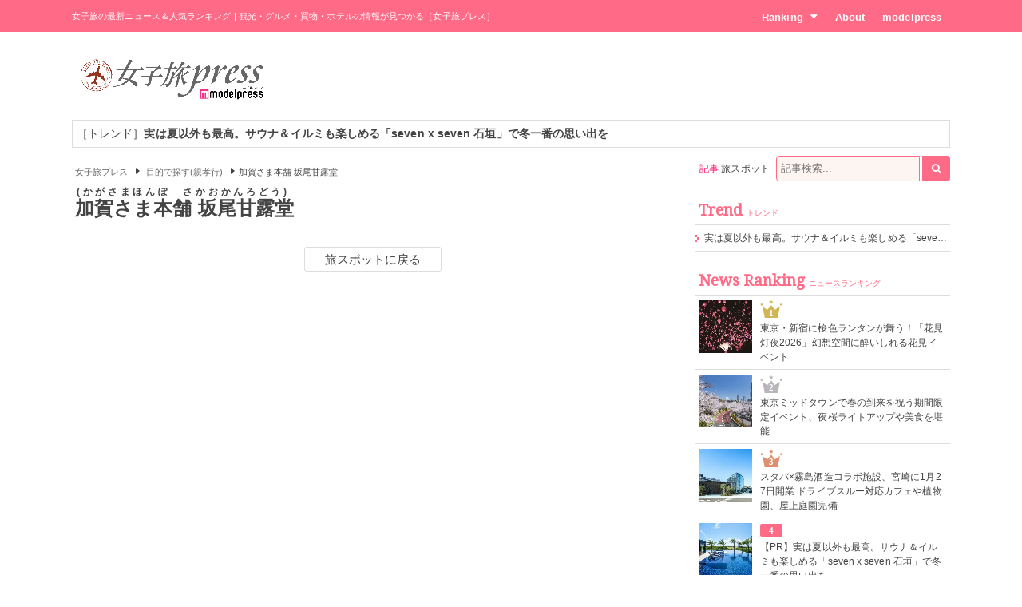

--- FILE ---
content_type: text/html; charset=UTF-8
request_url: https://travel.mdpr.jp/spot/map/1030080/20/3
body_size: 8624
content:
<!doctype html>
<html lang="ja" prefix="og: http://ogp.me/ns#" data-layout="pc">
<head>


<meta charset="UTF-8">
<title>加賀さま本舗 坂尾甘露堂 - 女子旅プレス</title>

<meta name="viewport" content="width=1024">
<meta name="theme-color" content="#ff6a86">

<meta name="keywords" content="加賀さま本舗 坂尾甘露堂,金沢,画像,動画,ニュース,女子旅,女子旅プレス">

<meta name="description" content="金沢「加賀さま本舗 坂尾甘露堂」の詳細情報・画像・動画・ニュースのまとめページです。女子旅に行く前の情報集めに最適です。また、旅行中のガイドブックとしてもご利用いただけます。" />

<meta name="robots" content="noindex"/>


<link rel="canonical" href="https://travel.mdpr.jp/spot/detail/1030080"/>


<meta property="og:title" content="加賀さま本舗 坂尾甘露堂 - 女子旅プレス">

<meta property="og:type" content="website">

<meta property="og:url" content="https://travel.mdpr.jp/spot/map/1030080/20/3">

<meta property="og:description" content="金沢「加賀さま本舗 坂尾甘露堂」の詳細情報・画像・動画・ニュースのまとめページです。女子旅に行く前の情報集めに最適です。また、旅行中のガイドブックとしてもご利用いただけます。">

<meta property="og:site_name" content="女子旅プレス">


<meta property="og:locale" content="ja_JP" />
<meta property="fb:app_id" content="417738991626483">
<meta property="fb:admins" content="100002052951875">


<meta name="twitter:card" content="summary_large_image">

<meta name="twitter:site" content="@mdpr_travel">
<meta property="twitter:account_id" content="4503599627664887" />

<meta name="google-site-verification" content="Kv7alyYg4woeeDphrtB2Z9PUrSzqbLH9w4ky8U4whmI">

<link rel="shortcut icon" href="/favicon.ico">
<link rel="icon" href="/favicon.ico">
<link rel="apple-touch-icon" href="/iphone-logo.png">

<link rel="stylesheet" href="https://fonts.googleapis.com/css?family=Droid+Serif">

<link rel="stylesheet" type="text/css" href="/default/css/style.css?93bda05c87e214b63752a3e483a14504" /><script type="text/javascript" src="/default/js/bundle.min.js?4a75f91e37054c1279e08f54285a0189"></script><script>
var ua = detect.parse(navigator.userAgent);
dataLayer = [{
  'ua.browser.family': ua.browser.family,
  'ua.browser.major': ua.browser.major,
  'ua.browser.minor': ua.browser.minor,
  'ua.browser.name': ua.browser.name,
  'ua.browser.patch': ua.browser.patch,
  'ua.browser.version': ua.browser.version,

  'ua.device.family': ua.device.family,
  'ua.device.manufacturer': ua.device.manufacturer,
  'ua.device.type': ua.device.type,

  'ua.os.family': ua.os.family,
  'ua.os.major': ua.os.major,
  'ua.os.minor': ua.os.minor,
  'ua.os.name': ua.os.name,
  'ua.os.patch': ua.os.patch,
  'ua.os.version': ua.os.version,

  'advertise': 0}];
</script>
<noscript><iframe src="//www.googletagmanager.com/ns.html?id=GTM-PSPP7SX"
height="0" width="0" style="display:none;visibility:hidden"></iframe></noscript>
<script>(function(w,d,s,l,i){w[l]=w[l]||[];w[l].push({'gtm.start':
new Date().getTime(),event:'gtm.js'});var f=d.getElementsByTagName(s)[0],
j=d.createElement(s),dl=l!='dataLayer'?'&l='+l:'';j.async=true;j.src=
'//www.googletagmanager.com/gtm.js?id='+i+dl;f.parentNode.insertBefore(j,f);
})(window,document,'script','dataLayer','GTM-PSPP7SX');</script>
<!-- START: consenTag -->
<!-- START: 78621728 pixels, are aggregated in consenTag container -->
<script src="https://consentag.eu/public/3.1.1/consenTag.js"></script>
<script type="text/javascript">
    consenTag.init({
        containerId: "78521919",
        silentMode: true
    }, true);
</script>
<!-- END: 78621728 pixels, are aggregated in consenTag container -->
<!-- END: consenTag -->
<!-- User Insight PCDF Code Start : mdpr.jp -->
<script type="text/javascript">
<!--
var _uic = _uic ||{}; var _uih = _uih ||{};_uih['id'] = 31333;
_uih['lg_id'] = '';
_uih['fb_id'] = '';
_uih['tw_id'] = '';
_uih['uigr_1'] = ''; _uih['uigr_2'] = ''; _uih['uigr_3'] = ''; _uih['uigr_4'] = ''; _uih['uigr_5'] = '';
_uih['uigr_6'] = ''; _uih['uigr_7'] = ''; _uih['uigr_8'] = ''; _uih['uigr_9'] = ''; _uih['uigr_10'] = '';
/* DO NOT ALTER BELOW THIS LINE */
/* WITH FIRST PARTY COOKIE */
(function() {
var bi = document.createElement('scri'+'pt');bi.type = 'text/javascript'; bi.async = true;
bi.src = ('https:' == document.location.protocol ? 'https://bs' : 'http://c') + '.nakanohito.jp/b3/bi.js';
var s = document.getElementsByTagName('scri'+'pt')[0];s.parentNode.insertBefore(bi, s);
})();
//-->
</script>
<!-- User Insight PCDF Code End : mdpr.jp -->
<script type='text/javascript'>
  var googletag = googletag || {};
  googletag.cmd = googletag.cmd || [];
  (function() {
    var gads = document.createElement('script');
    gads.async = true;
    gads.type = 'text/javascript';
    var useSSL = 'https:' == document.location.protocol;
    gads.src = (useSSL ? 'https:' : 'http:') +
      '//www.googletagservices.com/tag/js/gpt.js';
    var node = document.getElementsByTagName('script')[0];
    node.parentNode.insertBefore(gads, node);
  })();
</script>

<script type='text/javascript'>
  googletag.cmd.push(function() {
    googletag.defineSlot('/11025367/pc_travel_header_728x90', [[1, 1], [728, 90]], 'div-gpt-ad-1458956221928-0').addService(googletag.pubads());
    googletag.defineSlot('/11025367/pc_travel_1st_300x250', [[300, 250], [300, 600]], 'div-gpt-ad-1499830345009-0').addService(googletag.pubads());
    googletag.defineSlot('/11025367/pc_travel_2nd_300x250', [[1, 1], [300, 250]], 'div-gpt-ad-1458956221928-2').addService(googletag.pubads());
    googletag.defineSlot('/11025367/pc_travel_side-3rd_300x250', [300, 250], 'div-gpt-ad-1458956221928-3').addService(googletag.pubads());
    googletag.defineSlot('/11025367/pc_travel_middleleft_300x250', [300, 250], 'div-gpt-ad-1458956221928-4').addService(googletag.pubads());
    googletag.defineSlot('/11025367/pc_travel_middleright_300x250', [300, 250], 'div-gpt-ad-1458956221928-5').addService(googletag.pubads());
    googletag.pubads().enableSingleRequest();
    googletag.pubads().collapseEmptyDivs();
    googletag.enableServices();
  });
</script>


<!--[if lt IE 9]>
<script src="http://html5shiv.googlecode.com/svn/trunk/html5.js"></script>
<![endif]-->

<script type="application/ld+json">
[{"@context":"http:\/\/schema.org","@type":"BreadcrumbList","itemListElement":[{"@type":"ListItem","position":1,"item":{"@id":"https:\/\/travel.mdpr.jp\/","name":"\u5973\u5b50\u65c5\u30d7\u30ec\u30b9"}},{"@type":"ListItem","position":2,"item":{"@id":"https:\/\/travel.mdpr.jp\/ranking\/spot\/1\/20\/3","name":"\u76ee\u7684\u3067\u63a2\u3059(\u89aa\u5b5d\u884c)"}}]}]</script>
</head>
<body>
	<header>
		<div class="container">
			
<h1>女子旅の最新ニュース＆人気ランキング | 観光・グルメ・買物・ホテルの情報が見つかる［女子旅プレス］</h1>
<nav>
	<ul>
		<li class="ranking submenu">
			<a href="/ranking/news/" class="onsub">Ranking<i class="fa fa-caret-down"></i></a>
			<ul class="sub">
				<li>
					<a href="/ranking/news/">ニュースランキング</a>				</li>
				<li>
					<a href="/ranking/spot/">旅スポットランキング</a>				</li>
			</ul>
		</li>
		<li class="about">
			<a href="/about" class="onsub">About</a>		</li>
		<li class="modelpress">
			<a href="https://mdpr.jp" class="onsub">modelpress</a>		</li>
	</ul>
</nav>


		</div>
	</header>

	<!-- modelpress: begin -->
	<div id="modelpress" class="container mbi">
		<div class="logo">
			<a href="/"><img src="/common/img/logo/travel/b03.png" width="250" alt="女子旅プレス POWERED BY modelpress" /></a>		</div>

    <div class="advertisement">
			<!-- /11025367/pc_travel_header_728x90 -->
<div id='div-gpt-ad-1458956221928-0'>
<script type='text/javascript'>
googletag.cmd.push(function() { googletag.display('div-gpt-ad-1458956221928-0'); });
</script>
</div>
    </div>
	</div>
	<!-- modelpress: end -->

	<!-- area: begin -->
		<!-- area: end -->

  <!-- trend: begin -->
	<div id="header-trend" class="container">
<div class="news enclose mbi">
<ul class="elipsis">
<li><a href="/travel/detail/4698516">［トレンド］<strong>実は夏以外も最高。サウナ＆イルミも楽しめる「seven x seven 石垣」で冬一番の思い出を</strong></a></li></ul>
</div>
</div><!-- /#header-trend -->
  <!-- trend: end -->

	<!-- main: begin -->
	<div id="main">
		<div class="container cf">

			<!-- content: begin -->
			<div id="content">
				<div class="inner">

					  <div class="breadcrumbs f7em">
    <ol class="breadcrumbs__inner">
                <li class="breadcrumbs__item">
            <a href="/" class="breadcrumbs__link link link-b">女子旅プレス</a>
          </li>
                        <li class="breadcrumbs__item">
            <span class="arrow arrow-tri-b arrow-tri-b--right"></span>
            <a href="/ranking/spot/1/20/3" class="breadcrumbs__link link link-b">目的で探す(親孝行)</a>
          </li>
                        <li class="breadcrumbs__item"><span class="arrow arrow-tri-b arrow-tri-b--right"></span>加賀さま本舗 坂尾甘露堂</li>
                  </ol>
  </div>

					<article id="body-news" class="news">
	<h1 class="typography-title typography-dark m05"><ruby>加賀さま本舗 坂尾甘露堂<rt>かがさまほんぽ　さかおかんろどう</rt></ruby></h1>
	<div class="tags">
		<p>
			<!-- 関連タグ名 -->
					</p>
	</div>
	
	
	<div class="m1 tc cf">
		<nav class="pager tc">
			<a href="/spot/detail/1030080/20/3" class="index"><span>旅スポットに戻る</span></a>		</nav>

		<iframe width="660" scrolling="no" height="450" frameborder="0" src="https://maps.google.co.jp/maps?t=m&hl=ja&ie=UTF8&q=36.5656832%2C136.653544+%28%E5%8A%A0%E8%B3%80%E3%81%95%E3%81%BE%E6%9C%AC%E8%88%97+%E5%9D%82%E5%B0%BE%E7%94%98%E9%9C%B2%E5%A0%82%29&z=15&iwloc=B&brcurrent=3%2C0x60188bbbb41922f3%3A0x33ebfd75f2f06cac%2C0&output=embed" marginwidth="0" marginheight="0"></iframe>
<p><a href="https://maps.google.co.jp/maps?t=m&amp;hl=ja&amp;ie=UTF8&amp;q=36.5656832%2C136.653544+%28%E5%8A%A0%E8%B3%80%E3%81%95%E3%81%BE%E6%9C%AC%E8%88%97+%E5%9D%82%E5%B0%BE%E7%94%98%E9%9C%B2%E5%A0%82%29&amp;z=15&amp;iwloc=A&amp;brcurrent=3%2C0x60188bbbb41922f3%3A0x33ebfd75f2f06cac%2C0&amp;output=embed" target="_blank">大きな地図で見る</a></p>


		<nav class="pager tc">
			<a href="/spot/detail/1030080/20/3" class="index"><span>旅スポットに戻る</span></a>		</nav>
	</div>
</article>

<!-- 周辺旅スポット -->
<div id="nearby_spot" class=""></div>


<!-- スポット記事 -->
<div id="spot_topic" class=""></div>


<!-- 関連記事 -->
<div id="related_topic" class=""></div>


<!-- 関連動画 -->

<!-- Twitter検索 -->

<!-- ブログ検索 -->

<!-- トピック地域ブログ -->

<!-- 宿泊施設 -->

<div class="mb tc">
<div id='div-gpt-ad-footer'>
  <script type='text/javascript'>
    googletag.cmd.push(function() {
      googletag.pubads().display('/11025367/pc_travel_footer_728x90', [728,90], 'div-gpt-ad-footer');
    });
  </script>
</div>
</div>


				</div>
			</div>
			<!-- content: end -->

			<!-- sidebar: begin -->
			<div id="sidebar">
				<div class="inner">

					<div id="search">
  <form action="/search" id="word-search" method="get" accept-charset="utf-8">
  <a href="javascript:mppc.searchType(&#039;article&#039;);" id="word-search-article" class="word-search current">記事</a>
  
  <a href="javascript:mppc.searchType(&#039;spot&#039;);" id="word-search-spot" class="word-search">旅スポット</a>
  <input type="hidden" name="type" id="word-search-type" value="article"/>
  <input name="keyword" id="word-search-query" maxlength="255" placeholder="記事検索..." type="text"/>    <button id="word-search-submit" class="search-icon" onclick="void(this.form.submit());return false;"><i class="fa fa-search"></i></button>

  </form></div>


					
					<div class="mb">
<!-- /11025367/pc_travel_1st_300x250 -->
<div id='div-gpt-ad-1499830345009-0'>
<script>
googletag.cmd.push(function() { googletag.display('div-gpt-ad-1499830345009-0'); });
</script>
</div>
</div>

					
					<div class="side-list mb">
  <h2 class="typography-display-2 typography-border">
    Trend<span class="typography-sub">トレンド</span>
  </h2>
  <ul class="ellipsis">
  	  	<li>
                <a href="/travel/detail/4698516">実は夏以外も最高。サウナ＆イルミも楽しめる「seven x seven 石垣」で冬一番の思い出を</a>  	</li>
  	  </ul>
</div><!-- /.side-list -->

					<div class="mb">
<!-- /11025367/pc_travel_2nd_300x250 -->
<div id='div-gpt-ad-1458956221928-2'>
<script type='text/javascript'>
googletag.cmd.push(function() { googletag.display('div-gpt-ad-1458956221928-2'); });
</script>
</div>
</div>

					<div class="side-ranking mb">
  <h2 class="typography-display-2 typography-border">
    News Ranking<span class="typography-sub">ニュースランキング</span>
  </h2>
	<ul>

			<li class="cf"><figure><a href="/travel/4718370"><img src="[data-uri]" data-src="https://img-mdpr.freetls.fastly.net/article/pfCh/nm/pfChNLn5mR4FC_PEzZeUk_lmxfM5YcTNuSqMXA-WneI.jpg?width=250&amp;enable=upscale&amp;crop=250:250,offset-y0&amp;auto=webp&amp;quality=40" alt="東京・新宿に桜色ランタンが舞う！「花見灯夜2026」幻想空間に酔いしれる花見イベント" width="66" height="66" oncontextmenu="return false;" onMouseDown="return false;" onselectstart="return false;" class="lzyld outputthumb"></a></figure><div class="rank-small rank-small-1"><span>1</span></div><a href="/travel/4718370">東京・新宿に桜色ランタンが舞う！「花見灯夜2026」幻想空間に酔いしれる花見イベント</a></li>			<li class="cf"><figure><a href="/travel/4718395"><img src="[data-uri]" data-src="https://img-mdpr.freetls.fastly.net/article/tgzD/nm/tgzDKQPrsEKaApMkmL4bdmE8-VKPd18txs8xO5sOKTM.jpg?width=250&amp;enable=upscale&amp;crop=250:250,offset-y0&amp;auto=webp&amp;quality=40" alt="東京ミッドタウンで春の到来を祝う期間限定イベント、夜桜ライトアップや美食を堪能" width="66" height="66" oncontextmenu="return false;" onMouseDown="return false;" onselectstart="return false;" class="lzyld outputthumb"></a></figure><div class="rank-small rank-small-2"><span>2</span></div><a href="/travel/4718395">東京ミッドタウンで春の到来を祝う期間限定イベント、夜桜ライトアップや美食を堪能</a></li>			<li class="cf"><figure><a href="/travel/4718212"><img src="[data-uri]" data-src="https://img-mdpr.freetls.fastly.net/article/QLu_/nm/QLu_55Iu_nK6y5QaoLrTnnmKVkHJApoTxn5CfupIaVU.jpg?width=250&amp;enable=upscale&amp;crop=250:250,offset-y0&amp;auto=webp&amp;quality=40" alt="スタバ×霧島酒造コラボ施設、宮崎に1月27日開業 ドライブスルー対応カフェや植物園、屋上庭園完備" width="66" height="66" oncontextmenu="return false;" onMouseDown="return false;" onselectstart="return false;" class="lzyld outputthumb"></a></figure><div class="rank-small rank-small-3"><span>3</span></div><a href="/travel/4718212">スタバ×霧島酒造コラボ施設、宮崎に1月27日開業 ドライブスルー対応カフェや植物園、屋上庭園完備</a></li>			<li class="cf"><figure><a href="/travel/4698516"><img src="[data-uri]" data-src="https://img-mdpr.freetls.fastly.net/article/bbZ7/nm/bbZ7kzYy5TdL5HlWd_3TInqFBWcdBjhuO4qe1Ky3pm8.jpg?width=250&amp;enable=upscale&amp;crop=250:250,offset-y0&amp;auto=webp&amp;quality=40" alt="実は夏以外も最高。サウナ＆イルミも楽しめる「seven x seven 石垣」で冬一番の思い出を" width="66" height="66" oncontextmenu="return false;" onMouseDown="return false;" onselectstart="return false;" class="lzyld outputthumb"></a></figure><div class="rank-small rank-small-4"><span>4</span></div><a href="/travel/4698516">【PR】実は夏以外も最高。サウナ＆イルミも楽しめる「seven x seven 石垣」で冬一番の思い出を</a></li>			<li class="cf"><figure><a href="/travel/4709946"><img src="[data-uri]" data-src="https://img-mdpr.freetls.fastly.net/article/N1t_/nm/N1t_Q4lirLbmCynQTxdzy8a8XIK_BPcDDIbuPJ6QAXk.jpg?width=250&amp;enable=upscale&amp;crop=250:250,offset-y0&amp;auto=webp&amp;quality=40" alt="横浜赤レンガ倉庫でいちごの祭典「Yokohama Strawberry Festival 2026」全46店舗集結の幸せ空間" width="66" height="66" oncontextmenu="return false;" onMouseDown="return false;" onselectstart="return false;" class="lzyld outputthumb"></a></figure><div class="rank-small rank-small-5"><span>5</span></div><a href="/travel/4709946">横浜赤レンガ倉庫でいちごの祭典「Yokohama Strawberry Festival 2026」全46店舗集結の幸せ空間</a></li>			<li class="cf"><figure><a href="/travel/4715944"><img src="[data-uri]" data-src="https://img-mdpr.freetls.fastly.net/article/gRiO/nm/gRiOPH8MtUjSz1bl1m6We9Q0MJZ32uK3thn8njKeJk0.jpg?width=250&amp;enable=upscale&amp;crop=250:250,offset-y0&amp;auto=webp&amp;quality=40" alt="USJにMISAMO初降臨！一夜限りの“プロムナイト”で新曲「Confetti」世界初披露" width="66" height="66" oncontextmenu="return false;" onMouseDown="return false;" onselectstart="return false;" class="lzyld outputthumb"></a></figure><div class="rank-small rank-small-6"><span>6</span></div><a href="/travel/4715944">USJにMISAMO初降臨！一夜限りの“プロムナイト”で新曲「Confetti」世界初披露</a></li>			<li class="cf"><figure><a href="/travel/4715891"><img src="[data-uri]" data-src="https://img-mdpr.freetls.fastly.net/article/jdlQ/nm/jdlQ24nviC8sMCJfOHPhmHtLk4zfaYRoxUGOPvNXquw.jpg?width=250&amp;enable=upscale&amp;crop=250:250,offset-y0&amp;auto=webp&amp;quality=40" alt="USJ、25周年プログラム続報公開 ドク博士とタイムマシンが10年ぶり帰還！タイムトラベル要素満載" width="66" height="66" oncontextmenu="return false;" onMouseDown="return false;" onselectstart="return false;" class="lzyld outputthumb"></a></figure><div class="rank-small rank-small-7"><span>7</span></div><a href="/travel/4715891">USJ、25周年プログラム続報公開 ドク博士とタイムマシンが10年ぶり帰還！タイムトラベル要素満載</a></li>			<li class="cf"><figure><a href="/travel/4710517"><img src="[data-uri]" data-src="https://img-mdpr.freetls.fastly.net/article/1wrC/nm/1wrCOkdfQezBy6WSvmItQebMfG7kGfBaE-slA3bePxQ.jpg?width=250&amp;enable=upscale&amp;crop=250:250,offset-y0&amp;auto=webp&amp;quality=40" alt="ジェラピケカフェのバレンタイン、リボン×フリル状ホイップのクレープやピケベア浮かぶ濃厚ホットチョコ" width="66" height="66" oncontextmenu="return false;" onMouseDown="return false;" onselectstart="return false;" class="lzyld outputthumb"></a></figure><div class="rank-small rank-small-8"><span>8</span></div><a href="/travel/4710517">ジェラピケカフェのバレンタイン、リボン×フリル状ホイップのクレープやピケベア浮かぶ濃厚ホットチョコ</a></li>			<li class="cf"><figure><a href="/travel/4715120"><img src="[data-uri]" data-src="https://img-mdpr.freetls.fastly.net/article/JdIJ/nm/JdIJPU2wQb4ixdVe2IHGSVlBh6XNF4YQMRrgcj0j5xg.jpg?width=250&amp;enable=upscale&amp;crop=250:250,offset-y0&amp;auto=webp&amp;quality=40" alt="【長野】わずか10室のリゾート「ロマ」2026年2月開業 全室温泉付スイートで至福の刻に浸る" width="66" height="66" oncontextmenu="return false;" onMouseDown="return false;" onselectstart="return false;" class="lzyld outputthumb"></a></figure><div class="rank-small rank-small-9"><span>9</span></div><a href="/travel/4715120">【長野】わずか10室のリゾート「ロマ」2026年2月開業 全室温泉付スイートで至福の刻に浸る</a></li>			<li class="cf"><figure><a href="/travel/4698515"><img src="[data-uri]" data-src="https://img-mdpr.freetls.fastly.net/article/lgEs/nm/lgEscWTTiivMAE40WYYQF9OqH5T_EMor-ptGj4Sq1GY.jpg?width=250&amp;enable=upscale&amp;crop=250:250,offset-y0&amp;auto=webp&amp;quality=40" alt="“冬の石垣島で体験してみたいこと”トップ5を発表【モデルプレスランキング】" width="66" height="66" oncontextmenu="return false;" onMouseDown="return false;" onselectstart="return false;" class="lzyld outputthumb"></a></figure><div class="rank-small rank-small-10"><span>10</span></div><a href="/travel/4698515">“冬の石垣島で体験してみたいこと”トップ5を発表【モデルプレスランキング】</a></li>		</ul>
	<p class="link-right">
		<i class="arrow-link"></i>
		<a href="/ranking/news/74/daily/20260125/domestic">もっと見る</a>	</p>
</div><!-- /.side-ranking -->


          <div id="index-attention" class="side-special">
  
  <aside class="side-box">
    <h2 class="typography-display-3 typography-border m1">
      時間に余裕をもって東京ディズニーリゾート®を過ごすコツとは    </h2>

    <div class="pe cf">
      <figure>
      	<a href="https://ac.ebis.ne.jp/tr_set.php?argument=E9cKSpfV&ai=a67bd711f2f66d" target="_blank">
          <img width="100" src="[data-uri]" data-src="/default/img/campaign/vacationpackages_jyoshitabi/thumb.jpg" class="lzyld" alt="時間に余裕をもって東京ディズニーリゾート®を過ごすコツとは" />      	</a>
      </figure>
      <p><a href="https://ac.ebis.ne.jp/tr_set.php?argument=E9cKSpfV&ai=a67bd711f2f66d" target="_blank">バケーションパッケージを使ったパークでの2日間の様子をご紹介！</a></p>
    </div>
    <p class="link-right"><i class="arrow-link"></i><a href="https://ac.ebis.ne.jp/tr_set.php?argument=E9cKSpfV&ai=a67bd711f2f66d" target="_blank">もっと見る</a></p>
  </aside>
  
  <aside class="side-box">
    <h2 class="typography-display-3 typography-border m1">
      週末どこにいく？東京近郊のお出かけスポットをチェック！    </h2>

    <div class="pe cf">
      <figure>
      	<a href="https://ac.ebis.ne.jp/tr_set.php?argument=E9cKSpfV&ai=a617a1325094f7" target="_blank">
          <img width="100" src="[data-uri]" data-src="/default/img/campaign/tcvb_jyoshitabi/thumb.jpg" class="lzyld" alt="週末どこにいく？東京近郊のお出かけスポットをチェック！" />      	</a>
      </figure>
      <p><a href="https://ac.ebis.ne.jp/tr_set.php?argument=E9cKSpfV&ai=a617a1325094f7" target="_blank">東京・埼玉・山梨を巡る＃近場トリップ。週末お出かけにぴったり！近場の魅力を再発見する旅に出よう！</a></p>
    </div>
    <p class="link-right"><i class="arrow-link"></i><a href="https://ac.ebis.ne.jp/tr_set.php?argument=E9cKSpfV&ai=a617a1325094f7" target="_blank">もっと見る</a></p>
  </aside>
  
  <aside class="side-box">
    <h2 class="typography-display-3 typography-border m1">
      歴史あり、自然あり、グルメありの三拍子揃い！    </h2>

    <div class="pe cf">
      <figure>
      	<a href="https://ac.ebis.ne.jp/tr_set.php?argument=E9cKSpfV&ai=a5e257bdf23e7d" target="_blank">
          <img width="100" src="[data-uri]" data-src="/default/img/campaign/tottori_jyoshitabi/thumb.jpg" class="lzyld" alt="歴史あり、自然あり、グルメありの三拍子揃い！" />      	</a>
      </figure>
      <p><a href="https://ac.ebis.ne.jp/tr_set.php?argument=E9cKSpfV&ai=a5e257bdf23e7d" target="_blank">グルメや歴史、豊かな自然に包まれる癒しの旅「鳥取女子旅」をご紹介！</a></p>
    </div>
    <p class="link-right"><i class="arrow-link"></i><a href="https://ac.ebis.ne.jp/tr_set.php?argument=E9cKSpfV&ai=a5e257bdf23e7d" target="_blank">もっと見る</a></p>
  </aside>
  
  <aside class="side-box">
    <h2 class="typography-display-3 typography-border m1">
      人気インフルエンサーが行く魅力たっぷり福井女子旅！    </h2>

    <div class="pe cf">
      <figure>
      	<a href="https://ac.ebis.ne.jp/tr_set.php?argument=E9cKSpfV&ai=a5fb5f2ca9fe7a" target="_blank">
          <img width="100" src="[data-uri]" data-src="/default/img/campaign/fukui_jyoshitabi/thumb.jpg" class="lzyld" alt="人気インフルエンサーが行く魅力たっぷり福井女子旅！" />      	</a>
      </figure>
      <p><a href="https://ac.ebis.ne.jp/tr_set.php?argument=E9cKSpfV&ai=a5fb5f2ca9fe7a" target="_blank">話題の歴史的スポットやご当地グルメ、自然溢れる絶景スポットと魅力の宝庫、福井県をご紹介。</a></p>
    </div>
    <p class="link-right"><i class="arrow-link"></i><a href="https://ac.ebis.ne.jp/tr_set.php?argument=E9cKSpfV&ai=a5fb5f2ca9fe7a" target="_blank">もっと見る</a></p>
  </aside>
  
  <aside class="side-box">
    <h2 class="typography-display-3 typography-border m1">
      羽田空港から飛行機でわずか60分！    </h2>

    <div class="pe cf">
      <figure>
      	<a href="https://ac.ebis.ne.jp/tr_set.php?argument=E9cKSpfV&ai=a5d5e4b5137ce6" target="_blank">
          <img width="100" src="[data-uri]" data-src="/default/img/campaign/noto/200×200.jpg" class="lzyld" alt="羽田空港から飛行機でわずか60分！" />      	</a>
      </figure>
      <p><a href="https://ac.ebis.ne.jp/tr_set.php?argument=E9cKSpfV&ai=a5d5e4b5137ce6" target="_blank">里山里海の魅力溢れる<br />
石川県能登半島の<br />
おすすめスポットをご紹介！</a></p>
    </div>
    <p class="link-right"><i class="arrow-link"></i><a href="https://ac.ebis.ne.jp/tr_set.php?argument=E9cKSpfV&ai=a5d5e4b5137ce6" target="_blank">もっと見る</a></p>
  </aside>
</div>

          
<div class="banner banner-a side__block">
  <a class="banner__link link" href="https://travel.mdpr.jp/specialcontents">
    <img class="lzyld banner__img" width="320" height="128" src="[data-uri]" data-src="/common/img/banner/banner_specialcontents.png?0ad8b046fe0c9b128bc677d6a8926eff" alt="「女子旅プレス」特設ページ一覧" />  </a>
</div>


					<div class="mb">
<!-- /11025367/pc_travel_side-3rd_300x250 -->
<div id='div-gpt-ad-1458956221928-3' style='height:250px; width:300px;'>
<script type='text/javascript'>
googletag.cmd.push(function() { googletag.display('div-gpt-ad-1458956221928-3'); });
</script>
</div>
</div>

				</div>
			</div>
			<!-- sidebar: end -->

		</div>
	</div>
	<!-- main: end -->

  <div class="pagetop-text container">
    <a href="javascript:mppc.pagetop();"><i class="fa fa-caret-up"></i><span>Page Top</span></a>
  </div>

	<footer>
		<div class="container cf">
			<!--div class="container cf"-->
	<div class="navigation">
    <nav>
		  <h2>
        <i class="fa fa-info-circle icon"></i>
        <span class="content">インフォメーション</span>
      </h2>
			<ul>
				<li><a href="/about">女子旅プレスとは</a></li>
				<li><a href="https://net-native.net/" target="_blank">会社概要</a></li>
				<li><a href="https://mdpr.jp/terms" target="_blank">利用規約</a></li>
				<li><a href="https://net-native.net/privacy/" target="_blank">プライバシーポリシー</a></li>
				<li><a href="https://net-native.net/career/" target="_blank">採用情報</a></li>
				<li><a href="https://net-native.net/contact/?type=%E5%A5%B3%E5%AD%90%E6%97%85%E3%83%97%E3%83%AC%E3%82%B9">情報ご提供・広告掲載・お問い合わせ</a></li>
			</ul>
		</nav>

		
<div class="sns sns-white m1">
  <ul>
    <li class="twitter">
      <a href="https://twitter.com/intent/follow?screen_name=modelpress" target="_blank" class="footer-social-link twitter-link">Twitter</a>
    </li>
    <li class="facebook">
      <a href="http://facebook.com/ModelPress" target="_blank" class="footer-social-link facebook-link">Facebook</a>
    </li>
    <li class="instagram">
      <a href="https://www.instagram.com/joshitabi_press/" target="_blank" class="footer-social-link instagram-link">instagram</a>
    </li>
    <li class="youtube">
      <a href="https://www.youtube.com/subscription_center?add_user=mdprch" target="_blank" class="footer-social-link youtube-link">YouTube</a>
    </li>
       <li class="lineat">
      <a href="http://line.me/ti/p/%40zoq7095r" target="_blank" class="footer-social-link lineat-link">LINE@</a>
    </li>
  </ul>
</div>








	</div>
<!--/div-->
			<div class="copyright">
	<div class="mbi">
    <span>powered by</span>
		<a href="http://mdpr.jp/"><img src="/common/img/logo/footer.png" width="200" alt="powered by モデルプレス" /></a>	</div>
	<p><small>Copyright &copy; 2026 Netnative Inc. All Rights Reserved.</small></p>
</div>
		</div>
	</footer>

  <script type="text/javascript">$(document).ready(function () {
	nearbySpot();
});

function nearbySpot() {

	$('#nearby_spot').html('読込中...');

	$.ajax({
		url: '/spot/nearby_spot',
		data: {
			ref_ctg: 20,
			ref_id: 3,
			topic_area: 3,
			spot_id: 1030080
		},
		type: 'POST',
		cache: false,
		success : function (response) {
			$('#nearby_spot').html(response);
		},
		error : function (XMLHttpRequest, textStatus, errorThrown) {
			$('#nearby_spot').html('読み込めませんでした');
		}
	});
}
</script><script type="text/javascript">$(document).ready(function () {
	spotTopic();
});

function spotTopic() {

	$('#spot_topic').html('読込中...');

	$.ajax({
		url: '/spot/spot_topic',
		data: {
			spot_id: 1030080
		},
		type: 'POST',
		cache: false,
		success : function (response) {
			$('#spot_topic').html(response);
		},
		error : function (XMLHttpRequest, textStatus, errorThrown) {
			$('#spot_topic').html('読み込めませんでした');
		}
	});
}
</script><script type="text/javascript">$(document).ready(function () {

	$('#related_topic').html('読込中...');

	$.ajax({
		url: '/spot/related_topic',
		data: {
			ref_ctg: '20',
			ref_id: '3',
			topic_area: '金沢',
			spot_id: '1030080'
		},
		type: 'POST',
		cache: false,
		success : function (response) {
			$('#related_topic').html(response);
		},
		error : function (XMLHttpRequest, textStatus, errorThrown) {
			$('#related_topic').html('読み込めませんでした');
		}
	});
});</script>
</body>
</html>


--- FILE ---
content_type: text/html; charset=utf-8
request_url: https://m.mobsmart.net/nm?mobsmart_nid=kpismt&pid=joshitabi
body_size: 576
content:
<html><body leftMargin="0" topMargin="0" marginwidth="0" marginheight="0"><iframe height="1" width="1" style="border-style:none;" noresize scrolling="no" hspace="0" vspace="0" frameborder="0" marginheight="0" marginwidth="0" src="/nm/iframe/tag?mobsmart_hm=&mobsmart_nid=kpismt&r=https://travel.mdpr.jp/spot/map/1030080/20/3&pid=joshitabi"></iframe><div id='asid_537066475' style='position: absolute; left: 0px; top: 0px; visibility: hidden;'><img src="//jpbefoperator-d.openx.net/w/1.0/rs?as=537066475&cb=1769390196565687232" width="0" height="0" alt=""/></div></body></html>

--- FILE ---
content_type: text/html; charset=utf-8
request_url: https://www.google.com/recaptcha/api2/aframe
body_size: 269
content:
<!DOCTYPE HTML><html><head><meta http-equiv="content-type" content="text/html; charset=UTF-8"></head><body><script nonce="nUqVZgXLKyibgWiNjZ8vLw">/** Anti-fraud and anti-abuse applications only. See google.com/recaptcha */ try{var clients={'sodar':'https://pagead2.googlesyndication.com/pagead/sodar?'};window.addEventListener("message",function(a){try{if(a.source===window.parent){var b=JSON.parse(a.data);var c=clients[b['id']];if(c){var d=document.createElement('img');d.src=c+b['params']+'&rc='+(localStorage.getItem("rc::a")?sessionStorage.getItem("rc::b"):"");window.document.body.appendChild(d);sessionStorage.setItem("rc::e",parseInt(sessionStorage.getItem("rc::e")||0)+1);localStorage.setItem("rc::h",'1769390200185');}}}catch(b){}});window.parent.postMessage("_grecaptcha_ready", "*");}catch(b){}</script></body></html>

--- FILE ---
content_type: application/javascript
request_url: https://sync.im-apps.net/imid/segment?token=M6WBjpg-oR4xiIkb8Mzm7Q&callback=fo1769390192645
body_size: 594
content:
fo1769390192645({"imid": "dYklleZbSHqqeQ9MwAWbBw", "imid_created": null, "segment_eids": ["84816mRIvtk"]})

--- FILE ---
content_type: application/javascript; charset=utf-8
request_url: https://fundingchoicesmessages.google.com/f/AGSKWxVr5oFNVFnr4EGyj2-DwAX8dOfl27OjLSLGavZFfpCSJ2D24Et1vSj-ik8hDLU4fIMRFis0H14KW8l4gJLWpMWg8c4iw0uwecW4TYUwVrpevi7tV_X5rOlQpnSdHrmFXwKVlHJzZrWxy640TeadVpaiwGFrqt8W8BxA9D_oI6-U43453BTLGnwNDaNE/_/adsynth-img/toprightads./bannermvt._adskin_
body_size: -1289
content:
window['94438f6f-7d56-4ef4-83c1-3ca28358198b'] = true;